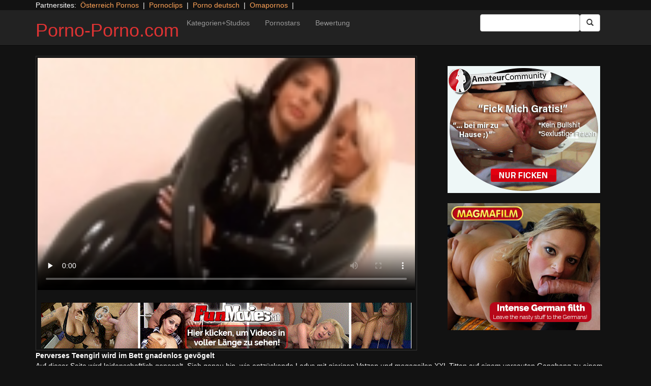

--- FILE ---
content_type: text/html; charset=UTF-8
request_url: https://porno-porno.com/austroporno/amateurs-fondling.html/
body_size: 10795
content:
<!DOCTYPE html>
<html dir="ltr" lang="de">
<head>
<meta charset="UTF-8"/>
<meta name="viewport" content="width=device-width"/>
<meta name="language" content="de-de">
<link rel="alternate" hreflang="en-us" href="https://us.hc6.org/"/>
<link rel="alternate" hreflang="en-gb" href="https://us.hc6.org/"/>
<link rel="alternate" hreflang="x-default" href="https://porno-porno.com"/>  
<link rel="dns-prefetch" href="https://porno-porno.com">
<link rel="dns-prefetch" href="https://storage.googleapis.com">
<link rel="dns-prefetch" href="https://cdncache1.hc6.org">
<link rel="dns-prefetch" href="https://netdna.bootstrapcdn.com">
<link rel="dns-prefetch" href="https://www.googletagmanager.com">
<link rel="profile" href="https://gmpg.org/xfn/11"/>
<link rel="pingback" href="https://porno-porno.com/xmlrpc.php"/>
<link rel="icon" href="//cdncache1.hc6.org/PicServer/speedup/dating/datingarea_blue/img/favicon.png" type="image/png"/>
<style>img:is([sizes="auto" i], [sizes^="auto," i]){contain-intrinsic-size:3000px 1500px}</style>
<title>Perverses Teengirl wird im Bett gnadenlos gevögelt</title>
<meta name="description" content="Auf dieser Seite wird leidenschaftlich genagelt. Sieh genau hin, wie entzückende Ladys mit gierigen Votzen und megageilen XXL Titten auf einem versauten Gangbang zu einem Orgasmus gefickt werden. Existiert eigentlich was besseres wie versaute Porno Movies? Damit Du das richtig begreifst, reicht meistens eine erste Visite bei der krassesten Erotiktube des WWW. Total hemmungslose Rubensdamen"/>
<meta name="robots" content="max-snippet:-1, max-image-preview:large, max-video-preview:-1"/>
<meta name="author" content="PornAWM"/>
<link rel="canonical" href="https://porno-porno.com/austroporno/amateurs-fondling.html/"/>
<meta name="generator" content="All in One SEO Pro (AIOSEO) 4.8.1.1"/>
<script type="application/ld+json" class="aioseo-schema">{"@context":"https:\/\/schema.org","@graph":[{"@type":"Article","@id":"https:\/\/porno-porno.com\/austroporno\/amateurs-fondling.html\/#article","name":"Perverses Teengirl wird im Bett gnadenlos gev\u00f6gelt","headline":"Perverses Teengirl wird im Bett gnadenlos gev&ouml;gelt","author":{"@id":"https:\/\/porno-porno.com\/author\/pornawm\/#author"},"publisher":{"@id":"https:\/\/porno-porno.com\/#person"},"image":{"@type":"ImageObject","url":"https:\/\/porno-porno.com\/wp-content\/uploads\/2016\/12\/1764.jpg","width":720,"height":381},"datePublished":"2016-12-07T17:06:33+01:00","dateModified":"2024-10-07T14:36:16+02:00","inLanguage":"de-DE","mainEntityOfPage":{"@id":"https:\/\/porno-porno.com\/austroporno\/amateurs-fondling.html\/#webpage"},"isPartOf":{"@id":"https:\/\/porno-porno.com\/austroporno\/amateurs-fondling.html\/#webpage"},"articleSection":"AustroPorno, Amateur, blonde, fetish, German, lesbian, Sarah Dark, Tanja"},{"@type":"BreadcrumbList","@id":"https:\/\/porno-porno.com\/austroporno\/amateurs-fondling.html\/#breadcrumblist","itemListElement":[{"@type":"ListItem","@id":"https:\/\/porno-porno.com\/#listItem","position":1,"name":"Zu Hause","item":"https:\/\/porno-porno.com\/","nextItem":{"@type":"ListItem","@id":"https:\/\/porno-porno.com\/category\/austroporno\/#listItem","name":"AustroPorno"}},{"@type":"ListItem","@id":"https:\/\/porno-porno.com\/category\/austroporno\/#listItem","position":2,"name":"AustroPorno","previousItem":{"@type":"ListItem","@id":"https:\/\/porno-porno.com\/#listItem","name":"Zu Hause"}}]},{"@type":"Person","@id":"https:\/\/porno-porno.com\/#person","name":"PornAWM","image":{"@type":"ImageObject","@id":"https:\/\/porno-porno.com\/austroporno\/amateurs-fondling.html\/#personImage","url":"https:\/\/secure.gravatar.com\/avatar\/a530684cc3f527c67b4bc3449bca51a108c1e385f6fc4e362ca6c21e78b6e8fb?s=96&d=mm&r=g","width":96,"height":96,"caption":"PornAWM"}},{"@type":"Person","@id":"https:\/\/porno-porno.com\/author\/pornawm\/#author","url":"https:\/\/porno-porno.com\/author\/pornawm\/","name":"PornAWM","image":{"@type":"ImageObject","@id":"https:\/\/porno-porno.com\/austroporno\/amateurs-fondling.html\/#authorImage","url":"https:\/\/secure.gravatar.com\/avatar\/a530684cc3f527c67b4bc3449bca51a108c1e385f6fc4e362ca6c21e78b6e8fb?s=96&d=mm&r=g","width":96,"height":96,"caption":"PornAWM"}},{"@type":"WebPage","@id":"https:\/\/porno-porno.com\/austroporno\/amateurs-fondling.html\/#webpage","url":"https:\/\/porno-porno.com\/austroporno\/amateurs-fondling.html\/","name":"Perverses Teengirl wird im Bett gnadenlos gev\u00f6gelt","description":"Auf dieser Seite wird leidenschaftlich genagelt. Sieh genau hin, wie entz\u00fcckende Ladys mit gierigen Votzen und megageilen XXL Titten auf einem versauten Gangbang zu einem Orgasmus gefickt werden. Existiert eigentlich was besseres wie versaute Porno Movies? Damit Du das richtig begreifst, reicht meistens eine erste Visite bei der krassesten Erotiktube des WWW. Total hemmungslose Rubensdamen","inLanguage":"de-DE","isPartOf":{"@id":"https:\/\/porno-porno.com\/#website"},"breadcrumb":{"@id":"https:\/\/porno-porno.com\/austroporno\/amateurs-fondling.html\/#breadcrumblist"},"author":{"@id":"https:\/\/porno-porno.com\/author\/pornawm\/#author"},"creator":{"@id":"https:\/\/porno-porno.com\/author\/pornawm\/#author"},"image":{"@type":"ImageObject","url":"https:\/\/porno-porno.com\/wp-content\/uploads\/2016\/12\/1764.jpg","@id":"https:\/\/porno-porno.com\/austroporno\/amateurs-fondling.html\/#mainImage","width":720,"height":381},"primaryImageOfPage":{"@id":"https:\/\/porno-porno.com\/austroporno\/amateurs-fondling.html\/#mainImage"},"datePublished":"2016-12-07T17:06:33+01:00","dateModified":"2024-10-07T14:36:16+02:00"},{"@type":"WebSite","@id":"https:\/\/porno-porno.com\/#website","url":"https:\/\/porno-porno.com\/","name":"Porno-Porno.com","inLanguage":"de-DE","publisher":{"@id":"https:\/\/porno-porno.com\/#person"}}]}</script>
<link rel='dns-prefetch' href='//netdna.bootstrapcdn.com'/>
<link rel="stylesheet" type="text/css" href="//porno-porno.com/wp-content/cache/wpfc-minified/1o6qmd9u/e7cfw.css" media="all"/>
<style id='classic-theme-styles-inline-css'>.wp-block-button__link{color:#fff;background-color:#32373c;border-radius:9999px;box-shadow:none;text-decoration:none;padding:calc(.667em + 2px) calc(1.333em + 2px);font-size:1.125em}.wp-block-file__button{background:#32373c;color:#fff;text-decoration:none}</style>
<style id='global-styles-inline-css'>:root{--wp--preset--aspect-ratio--square:1;--wp--preset--aspect-ratio--4-3:4/3;--wp--preset--aspect-ratio--3-4:3/4;--wp--preset--aspect-ratio--3-2:3/2;--wp--preset--aspect-ratio--2-3:2/3;--wp--preset--aspect-ratio--16-9:16/9;--wp--preset--aspect-ratio--9-16:9/16;--wp--preset--color--black:#000;--wp--preset--color--cyan-bluish-gray:#abb8c3;--wp--preset--color--white:#fff;--wp--preset--color--pale-pink:#f78da7;--wp--preset--color--vivid-red:#cf2e2e;--wp--preset--color--luminous-vivid-orange:#ff6900;--wp--preset--color--luminous-vivid-amber:#fcb900;--wp--preset--color--light-green-cyan:#7bdcb5;--wp--preset--color--vivid-green-cyan:#00d084;--wp--preset--color--pale-cyan-blue:#8ed1fc;--wp--preset--color--vivid-cyan-blue:#0693e3;--wp--preset--color--vivid-purple:#9b51e0;--wp--preset--gradient--vivid-cyan-blue-to-vivid-purple:linear-gradient(135deg,rgba(6,147,227,1) 0%,#9b51e0 100%);--wp--preset--gradient--light-green-cyan-to-vivid-green-cyan:linear-gradient(135deg,#7adcb4 0%,#00d082 100%);--wp--preset--gradient--luminous-vivid-amber-to-luminous-vivid-orange:linear-gradient(135deg,rgba(252,185,0,1) 0%,rgba(255,105,0,1) 100%);--wp--preset--gradient--luminous-vivid-orange-to-vivid-red:linear-gradient(135deg,rgba(255,105,0,1) 0%,#cf2e2e 100%);--wp--preset--gradient--very-light-gray-to-cyan-bluish-gray:linear-gradient(135deg,#eee 0%,#a9b8c3 100%);--wp--preset--gradient--cool-to-warm-spectrum:linear-gradient(135deg,#4aeadc 0%,#9778d1 20%,#cf2aba 40%,#ee2c82 60%,#fb6962 80%,#fef84c 100%);--wp--preset--gradient--blush-light-purple:linear-gradient(135deg,#ffceec 0%,#9896f0 100%);--wp--preset--gradient--blush-bordeaux:linear-gradient(135deg,#fecda5 0%,#fe2d2d 50%,#6b003e 100%);--wp--preset--gradient--luminous-dusk:linear-gradient(135deg,#ffcb70 0%,#c751c0 50%,#4158d0 100%);--wp--preset--gradient--pale-ocean:linear-gradient(135deg,#fff5cb 0%,#b6e3d4 50%,#33a7b5 100%);--wp--preset--gradient--electric-grass:linear-gradient(135deg,#caf880 0%,#71ce7e 100%);--wp--preset--gradient--midnight:linear-gradient(135deg,#020381 0%,#2874fc 100%);--wp--preset--font-size--small:13px;--wp--preset--font-size--medium:20px;--wp--preset--font-size--large:36px;--wp--preset--font-size--x-large:42px;--wp--preset--spacing--20:.44rem;--wp--preset--spacing--30:.67rem;--wp--preset--spacing--40:1rem;--wp--preset--spacing--50:1.5rem;--wp--preset--spacing--60:2.25rem;--wp--preset--spacing--70:3.38rem;--wp--preset--spacing--80:5.06rem;--wp--preset--shadow--natural:6px 6px 9px rgba(0,0,0,.2);--wp--preset--shadow--deep:12px 12px 50px rgba(0,0,0,.4);--wp--preset--shadow--sharp:6px 6px 0 rgba(0,0,0,.2);--wp--preset--shadow--outlined:6px 6px 0 -3px rgba(255,255,255,1) , 6px 6px rgba(0,0,0,1);--wp--preset--shadow--crisp:6px 6px 0 rgba(0,0,0,1)}:where(.is-layout-flex){gap:.5em}:where(.is-layout-grid){gap:.5em}body .is-layout-flex{display:flex}.is-layout-flex{flex-wrap:wrap;align-items:center}.is-layout-flex > :is(*, div){margin:0}body .is-layout-grid{display:grid}.is-layout-grid > :is(*, div){margin:0}:where(.wp-block-columns.is-layout-flex){gap:2em}:where(.wp-block-columns.is-layout-grid){gap:2em}:where(.wp-block-post-template.is-layout-flex){gap:1.25em}:where(.wp-block-post-template.is-layout-grid){gap:1.25em}.has-black-color{color:var(--wp--preset--color--black)!important}.has-cyan-bluish-gray-color{color:var(--wp--preset--color--cyan-bluish-gray)!important}.has-white-color{color:var(--wp--preset--color--white)!important}.has-pale-pink-color{color:var(--wp--preset--color--pale-pink)!important}.has-vivid-red-color{color:var(--wp--preset--color--vivid-red)!important}.has-luminous-vivid-orange-color{color:var(--wp--preset--color--luminous-vivid-orange)!important}.has-luminous-vivid-amber-color{color:var(--wp--preset--color--luminous-vivid-amber)!important}.has-light-green-cyan-color{color:var(--wp--preset--color--light-green-cyan)!important}.has-vivid-green-cyan-color{color:var(--wp--preset--color--vivid-green-cyan)!important}.has-pale-cyan-blue-color{color:var(--wp--preset--color--pale-cyan-blue)!important}.has-vivid-cyan-blue-color{color:var(--wp--preset--color--vivid-cyan-blue)!important}.has-vivid-purple-color{color:var(--wp--preset--color--vivid-purple)!important}.has-black-background-color{background-color:var(--wp--preset--color--black)!important}.has-cyan-bluish-gray-background-color{background-color:var(--wp--preset--color--cyan-bluish-gray)!important}.has-white-background-color{background-color:var(--wp--preset--color--white)!important}.has-pale-pink-background-color{background-color:var(--wp--preset--color--pale-pink)!important}.has-vivid-red-background-color{background-color:var(--wp--preset--color--vivid-red)!important}.has-luminous-vivid-orange-background-color{background-color:var(--wp--preset--color--luminous-vivid-orange)!important}.has-luminous-vivid-amber-background-color{background-color:var(--wp--preset--color--luminous-vivid-amber)!important}.has-light-green-cyan-background-color{background-color:var(--wp--preset--color--light-green-cyan)!important}.has-vivid-green-cyan-background-color{background-color:var(--wp--preset--color--vivid-green-cyan)!important}.has-pale-cyan-blue-background-color{background-color:var(--wp--preset--color--pale-cyan-blue)!important}.has-vivid-cyan-blue-background-color{background-color:var(--wp--preset--color--vivid-cyan-blue)!important}.has-vivid-purple-background-color{background-color:var(--wp--preset--color--vivid-purple)!important}.has-black-border-color{border-color:var(--wp--preset--color--black)!important}.has-cyan-bluish-gray-border-color{border-color:var(--wp--preset--color--cyan-bluish-gray)!important}.has-white-border-color{border-color:var(--wp--preset--color--white)!important}.has-pale-pink-border-color{border-color:var(--wp--preset--color--pale-pink)!important}.has-vivid-red-border-color{border-color:var(--wp--preset--color--vivid-red)!important}.has-luminous-vivid-orange-border-color{border-color:var(--wp--preset--color--luminous-vivid-orange)!important}.has-luminous-vivid-amber-border-color{border-color:var(--wp--preset--color--luminous-vivid-amber)!important}.has-light-green-cyan-border-color{border-color:var(--wp--preset--color--light-green-cyan)!important}.has-vivid-green-cyan-border-color{border-color:var(--wp--preset--color--vivid-green-cyan)!important}.has-pale-cyan-blue-border-color{border-color:var(--wp--preset--color--pale-cyan-blue)!important}.has-vivid-cyan-blue-border-color{border-color:var(--wp--preset--color--vivid-cyan-blue)!important}.has-vivid-purple-border-color{border-color:var(--wp--preset--color--vivid-purple)!important}.has-vivid-cyan-blue-to-vivid-purple-gradient-background{background:var(--wp--preset--gradient--vivid-cyan-blue-to-vivid-purple)!important}.has-light-green-cyan-to-vivid-green-cyan-gradient-background{background:var(--wp--preset--gradient--light-green-cyan-to-vivid-green-cyan)!important}.has-luminous-vivid-amber-to-luminous-vivid-orange-gradient-background{background:var(--wp--preset--gradient--luminous-vivid-amber-to-luminous-vivid-orange)!important}.has-luminous-vivid-orange-to-vivid-red-gradient-background{background:var(--wp--preset--gradient--luminous-vivid-orange-to-vivid-red)!important}.has-very-light-gray-to-cyan-bluish-gray-gradient-background{background:var(--wp--preset--gradient--very-light-gray-to-cyan-bluish-gray)!important}.has-cool-to-warm-spectrum-gradient-background{background:var(--wp--preset--gradient--cool-to-warm-spectrum)!important}.has-blush-light-purple-gradient-background{background:var(--wp--preset--gradient--blush-light-purple)!important}.has-blush-bordeaux-gradient-background{background:var(--wp--preset--gradient--blush-bordeaux)!important}.has-luminous-dusk-gradient-background{background:var(--wp--preset--gradient--luminous-dusk)!important}.has-pale-ocean-gradient-background{background:var(--wp--preset--gradient--pale-ocean)!important}.has-electric-grass-gradient-background{background:var(--wp--preset--gradient--electric-grass)!important}.has-midnight-gradient-background{background:var(--wp--preset--gradient--midnight)!important}.has-small-font-size{font-size:var(--wp--preset--font-size--small)!important}.has-medium-font-size{font-size:var(--wp--preset--font-size--medium)!important}.has-large-font-size{font-size:var(--wp--preset--font-size--large)!important}.has-x-large-font-size{font-size:var(--wp--preset--font-size--x-large)!important}:where(.wp-block-post-template.is-layout-flex){gap:1.25em}:where(.wp-block-post-template.is-layout-grid){gap:1.25em}:where(.wp-block-columns.is-layout-flex){gap:2em}:where(.wp-block-columns.is-layout-grid){gap:2em}:root :where(.wp-block-pullquote){font-size:1.5em;line-height:1.6}</style>
<link rel='stylesheet' id='twitter-bootstrap-css' href='https://netdna.bootstrapcdn.com/bootstrap/3.0.2/css/bootstrap.min.css?ver=3.0.2' type='text/css' media='all'/>
<style>body{background-color:#121212;color:#fff}a:link{color:#ffa357}a:visited{color:#ccc}.widget-area h2,.tag-cloud h2{font-size:18px;line-height:18px}.widget-area li{list-style:none}.tag-cloud a{white-space:nowrap;background-color:#666;color:#fff;padding:4px;border-radius:8px;margin-right:4px;line-height:180%}.cat-item{font-weight:bold;margin-bottom:2px;padding:4px;border-bottom:1px solid #ccc}.cat-item a{color:#666;margin:0;display:block;width:100%;height:100%}.duration{background-color:#000;color:#fff;font-size:14px;font-weight:bold;bottom:-18px;right:20px;position:relative;float:right;padding:2px;line-height:100%;clear:both}.video-preview-title a{font-size:14px;font-weight:bold;clear:both}.video-meta-data{font-size:14px}a.sponsor_link{font-size:16px;font-weight:bold}.video-data{width:auto;border:1px solid #333;padding:3px;overflow:hidden}.video-data-left{width:50%;float:left;background-color:transparent;text-align:left}.video-data-right{width:50%;float:right;text-align:right}.nav-tabs>li.active>a{background-color:#eee;border:none}.nav-tabs a{background-color:#ccc;border-bottom:1px solid #f1f1f1;color:#000}.edit-link{display:block}time{display:block}#comments{clear:both}#respond{clear:both}.flex-video{position:relative;padding-top:10px;padding-bottom:700px;height:0;overflow:hidden}.flex-video iframe,.flex-video object,.flex-video embed{position:absolute;top:0;left:0;width:100%;height:100%}@media only screen and (max-device-width:800px),only screen and (device-width:1024px) and (device-height:600px),only screen and (width:1280px) and (orientation:landscape),only screen and (device-width:800px),only screen and (max-width:767px){.flex-video{padding-top:0}}</style>
<link rel="stylesheet" type="text/css" href="//porno-porno.com/wp-content/cache/wpfc-minified/kyl0e498/e7cfw.css" media="screen"/>
<link rel="https://api.w.org/" href="https://porno-porno.com/wp-json/"/><link rel="alternate" title="JSON" type="application/json" href="https://porno-porno.com/wp-json/wp/v2/posts/1764"/><link rel="EditURI" type="application/rsd+xml" title="RSD" href="https://porno-porno.com/xmlrpc.php?rsd"/>
<meta name="generator" content="WordPress 6.8"/>
<link rel='shortlink' href='https://porno-porno.com/?p=1764'/>
<link rel="alternate" title="oEmbed (JSON)" type="application/json+oembed" href="https://porno-porno.com/wp-json/oembed/1.0/embed?url=https%3A%2F%2Fporno-porno.com%2Faustroporno%2Famateurs-fondling.html%2F"/>
<link rel="alternate" title="oEmbed (XML)" type="text/xml+oembed" href="https://porno-porno.com/wp-json/oembed/1.0/embed?url=https%3A%2F%2Fporno-porno.com%2Faustroporno%2Famateurs-fondling.html%2F&#038;format=xml"/>
<style>.site-title a,.site-description{color:#d33!important}</style>
<meta name="google-site-verification" content="T60l-2yZwwEx_B7I_IDkAB34TggcF6ZeawsRowF2AW0"/>
<script type="application/ld+json">{
"@context": "http://schema.org/",
"@type": "VideoObject",
"name": "Perverses Teengirl wird im Bett gnadenlos gev&ouml;gelt",
"description": "Falls Du auf spitzenmaessige Porno Movies stehst, musst Du unbedingt auf die ultimative Pornotube Deutschlands,  und Ouml;sterreichs und der Schweiz klicken. Hier erwarten Dich bekanntermassen jede Menge megageile Milfs, die staendig an potente Kerle denken.",
"url": "https://porno-porno.com/austroporno/amateurs-fondling.html/",
"thumbnailUrl": "https://cdncache1.hc6.org/PicServer/nlclp/pornoporno/tubeace-thumbs/64/1764_1.jpg",
"contentUrl": "https://cdncache1.hc6.org/cache3/2dirxxyyzz/manicaold/galleriesDfunmoviesDatSThe_innocent_blondeSThe_innocent_blonde_Sarah_Dark_Tanja_Vid002SvideosSvideo.mp4",
"duration": "PT6M46S",
"encodingFormat": "video/mp4",
"uploadDate": "2023-05-27T11:22:27+01:00"
}</script>
</head>
<body>
<div class="container"> Partnersites:&nbsp; <a href="https://porno-austria.at" target="_blank" rel="noopener">&Ouml;sterreich Pornos</a> &nbsp;|&nbsp; <a href="https://pornoclips.gratis" target="_blank" rel="noopener">Pornoclips</a> &nbsp;|&nbsp; <a href="https://pornos.cc" target="_blank" rel="noopener">Porno deutsch</a> &nbsp;|&nbsp; <a href="https://omapornos.com" target="_blank" rel="noopener">Omapornos</a> &nbsp;|&nbsp; <br></div><div class="navbar navbar-inverse navbar-static-top" role="navigation">
<div class="container">
<div class="navbar-header"> <button type="button" class="navbar-toggle" data-toggle="collapse" data-target=".navbar-collapse"> <span class="sr-only">Toggle navigation</span> <span class="icon-bar"></span> <span class="icon-bar"></span> <span class="icon-bar"></span> </button> <header> <h1 class="site-title"><a href="https://porno-porno.com/" title="Porno-Porno.com" rel="home">Porno-Porno.com</a></h1> </header></div><div class="collapse navbar-collapse">
<div class="menu-menu-1-container"><ul id="nav" class="nav navbar-nav"><li id="menu-item-17" class="menu-item menu-item-type-post_type menu-item-object-page menu-item-17"><a href="https://porno-porno.com/categories/">Kategorien+Studios</a></li> <li id="menu-item-20" class="menu-item menu-item-type-post_type menu-item-object-page menu-item-20"><a href="https://porno-porno.com/porn-star-list/">Pornostars</a></li> <li id="menu-item-16" class="menu-item menu-item-type-post_type menu-item-object-page menu-item-16"><a href="https://porno-porno.com/highest-rated/">Bewertung</a></li> </ul></div><form class="navbar-form navbar-right" action="https://porno-porno.com">
<div class="form-group"> <input type="text" class="form-control" alt="search" id="search input" aria-label="Search Input Field" name="search input"></div><button type="submit" class="btn btn-default btn-md" alt="Submit Button" id="Submit Button" aria-label="Submit Button">
<span class="glyphicon glyphicon-search"></span>
</button>
</form></div></div></div><div class="container">
<div class="row">
<div id="layleft" class="col-xs-12 col-sm-12 col-md-12 col-lg-8">
<div id='content' class="tab-content">   
<div class="video-data row-fluid tab-pane active" id="info">      
<div class="col-*-12"> <center> <a href="//msecure106.com/track/NTIzNi4xLjI0LjY2LjEuMC4wLjAuMA" target="_blank" id="link1" alt="Video on Demand" aria-label="Video on Demand" rel="nofollow"></a> <video id=video width="100%" height="100%" preload="none" poster="https://storage.googleapis.com/cdnawmglobal/1dirxxyyzz/PicServer/nlclp/pornoporno/tubeace-thumbs/64/1764_1.jpg" controls> <source src="https://cdncache1.hc6.org/cache3/2dirxxyyzz/manicaold/galleriesDfunmoviesDatSThe_innocent_blondeSThe_innocent_blonde_Sarah_Dark_Tanja_Vid002SvideosSvideo.mp4" type="video/mp4"> Your browser does not support the video tag. </video> </center></div><div class="col-*-12"> <br> <a href="//msecure106.com/track/NTIzNi4xLjI0LjY2LjEuMC4wLjAuMA" rel="nofollow" alt="Advertisment" target="_blank" id="link2"> <img id="banner1" class="img-responsive center-block" src="https://storage.googleapis.com/cdnawmglobal/1dirxxyyzz/PicServer/ban/clispon/manicafun320-1.gif" alt="Advertisment" aria-label="Video on Demand Advertisment" width=320 height=90 border=0> </a></div></div></div></div><div id="layright" class="col-lg-4">
<div class="col-*-12"> <center> <br> <a href="https://trk.prodproof.com/52417afb-f4ca-410c-853c-a6095272bbc7?o=2349&source=wptube&clicktag=ACReOb" id="adlinkban1" title="Advertisment1" rel="nofollow" target="_blank"> <img id="linkbanner1" class="img-responsive center-block" src="https://storage.googleapis.com/cdnawmglobal/1dirxxyyzz/PicServer/ban/spon/amateur300-4.gif" width=300 height=250 border=0 title="Advertisment1"> </a> </center></div><div class="col-*-12"> <br> <center> <a href="https://msecure117.com/track/NTIzNi4xLjEyNy4yODAuMTkuMC4wLjAuMA" id="adlinkban2" title="Advertisment2" rel="nofollow" target="_blank"> <img id="linkbanner2" class="img-responsive center-block" src="https://storage.googleapis.com/cdnawmglobal/1dirxxyyzz/PicServer/ban/spon/magma300x250.gif" width=300 height=250 border=0 title="Advertisment2"> </a> </center></div></div></div><b>Perverses Teengirl wird im Bett gnadenlos gev&ouml;gelt</b>
<br>
Auf dieser Seite wird leidenschaftlich genagelt. Sieh genau hin, wie entz&uuml;ckende Ladys mit gierigen Votzen und megageilen XXL Titten auf einem versauten Gangbang zu einem Orgasmus gefickt werden.
Existiert eigentlich was besseres wie versaute Porno Movies? Damit Du das richtig begreifst, reicht meistens eine erste Visite bei der krassesten <details>
<summary>mehr Pornofilme Infos</summary>     
Erotiktube des WWW. Total hemmungslose Rubensdamen werden da hart gev&ouml;gelt.
Normalerweise m&uuml;sste man sich mal wieder einen genialen Fickfilm reinziehen. Dutzende hei&szlig;e Pornostars gibt es aus diesem Grund auf der heissesten Sextube Deutschlands, &Ouml;sterreichs und der Schweiz.
Unanst&auml;ndiges Erotik Video mit tabuloser Granny&nbsp;Ob man auf rasierte Schlitze, runde Popos oder fette Br&uuml;ste steht, spielt grunds&auml;tzlich kaum eine Geige. Daf&uuml;r findest Du auf der kostenlosen Hardcore Tube im Netz unz&auml;hlige versaute Pornos mit schwanzgeilen Ludern, die beim Sex richtig Vollgas geben.Unanst&auml;ndiges XXX Video mit hemmungsloser Nutte&nbsp;Ob du auf enge Schlitze, geile Arschfotzen und enorme Doppel-D-Titten B&ouml;cke hast, ist im Grunde Wurscht. Hierf&uuml;r gibt es auf der idealen Erotiktube &uuml;berhaupt etliche unzensierte Pornos mit hemmungslosen Cougars, die sich nur zu gerne v&ouml;geln lassen. 
</details>
<br> noch mehr internationale <a href="https://pornstar.gold" alt="Pornostars" target="_blank" rel="follow"><u>Pornostars</u></a> findest Du auf <a href="https://pornstar.gold" alt="Pornostars" target="_blank" rel="follow"><u>Pornstar.gold</u></a>                  <br>
<div class="tag-cloud"> <br><b>Performers:</b><a href="https://porno-porno.com/performer/sarah-dark/" rel="tag">Sarah Dark</a>, <a href="https://porno-porno.com/performer/tanja/" rel="tag">Tanja</a></div><div id="clipcloud" class="tag-cloud"> <br> <b>Clip Tags:</b> <a href="https://porno-porno.com/tag/amateur/" rel="tag">Amateur</a>, <a href="https://porno-porno.com/tag/blonde/" rel="tag">blonde</a>, <a href="https://porno-porno.com/tag/fetish/" rel="tag">fetish</a>, <a href="https://porno-porno.com/tag/german/" rel="tag">German</a>, <a href="https://porno-porno.com/tag/lesbian/" rel="tag">lesbian</a><br/> Category/Studio: <a href="https://porno-porno.com/category/austroporno/" rel="category tag">AustroPorno</a><br/></div><b>Tags</b><br> <a href="https://porno-porno.com/tag/amateur/" class="tag-cloud-link tag-link-285 tag-link-position-1" style="font-size: 16.865671641791pt;" aria-label="Amateur (2.531 Einträge)">Amateur</a> <a href="https://porno-porno.com/tag/anal/" class="tag-cloud-link tag-link-225 tag-link-position-2" style="font-size: 14.537313432836pt;" aria-label="anal (1.011 Einträge)">anal</a> <a href="https://porno-porno.com/tag/big-ass/" class="tag-cloud-link tag-link-579 tag-link-position-3" style="font-size: 14.835820895522pt;" aria-label="Big Ass (1.152 Einträge)">Big Ass</a> <a href="https://porno-porno.com/tag/big-dick/" class="tag-cloud-link tag-link-230 tag-link-position-4" style="font-size: 14pt;" aria-label="Big Dick (827 Einträge)">Big Dick</a> <a href="https://porno-porno.com/tag/big-tits/" class="tag-cloud-link tag-link-194 tag-link-position-5" style="font-size: 15.611940298507pt;" aria-label="Big Tits (1.533 Einträge)">Big Tits</a> <a href="https://porno-porno.com/tag/bigtits/" class="tag-cloud-link tag-link-1088 tag-link-position-6" style="font-size: 14.238805970149pt;" aria-label="Bigtits (907 Einträge)">Bigtits</a> <a href="https://porno-porno.com/tag/blonde/" class="tag-cloud-link tag-link-210 tag-link-position-7" style="font-size: 16.567164179104pt;" aria-label="blonde (2.254 Einträge)">blonde</a> <a href="https://porno-porno.com/tag/blowjob/" class="tag-cloud-link tag-link-183 tag-link-position-8" style="font-size: 18pt;" aria-label="blowjob (3.914 Einträge)">blowjob</a> <a href="https://porno-porno.com/tag/brunette/" class="tag-cloud-link tag-link-184 tag-link-position-9" style="font-size: 17.522388059701pt;" aria-label="brunette (3.201 Einträge)">brunette</a> <a href="https://porno-porno.com/tag/cumshot/" class="tag-cloud-link tag-link-240 tag-link-position-10" style="font-size: 14.716417910448pt;" aria-label="cumshot (1.085 Einträge)">cumshot</a> <a href="https://porno-porno.com/tag/european/" class="tag-cloud-link tag-link-456 tag-link-position-11" style="font-size: 14.537313432836pt;" aria-label="European (1.015 Einträge)">European</a> <a href="https://porno-porno.com/tag/facial/" class="tag-cloud-link tag-link-246 tag-link-position-12" style="font-size: 16.149253731343pt;" aria-label="facial (1.924 Einträge)">facial</a> <a href="https://porno-porno.com/tag/fetish/" class="tag-cloud-link tag-link-197 tag-link-position-13" style="font-size: 14.119402985075pt;" aria-label="fetish (880 Einträge)">fetish</a> <a href="https://porno-porno.com/tag/first-time/" class="tag-cloud-link tag-link-2939 tag-link-position-14" style="font-size: 14.119402985075pt;" aria-label="first time (871 Einträge)">first time</a> <a href="https://porno-porno.com/tag/hardcore/" class="tag-cloud-link tag-link-243 tag-link-position-15" style="font-size: 18pt;" aria-label="Hardcore (3.922 Einträge)">Hardcore</a> <a href="https://porno-porno.com/tag/masturbation/" class="tag-cloud-link tag-link-330 tag-link-position-16" style="font-size: 15.074626865672pt;" aria-label="Masturbation (1.263 Einträge)">Masturbation</a> <a href="https://porno-porno.com/tag/milf/" class="tag-cloud-link tag-link-356 tag-link-position-17" style="font-size: 14.059701492537pt;" aria-label="milf (852 Einträge)">milf</a> <a href="https://porno-porno.com/tag/natural-boobs/" class="tag-cloud-link tag-link-2646 tag-link-position-18" style="font-size: 16.089552238806pt;" aria-label="Natural boobs (1.844 Einträge)">Natural boobs</a> <a href="https://porno-porno.com/tag/natural-tits/" class="tag-cloud-link tag-link-196 tag-link-position-19" style="font-size: 14.65671641791pt;" aria-label="natural tits (1.079 Einträge)">natural tits</a> <a href="https://porno-porno.com/tag/piercing/" class="tag-cloud-link tag-link-411 tag-link-position-20" style="font-size: 14.358208955224pt;" aria-label="piercing (962 Einträge)">piercing</a> <a href="https://porno-porno.com/tag/pornstar/" class="tag-cloud-link tag-link-294 tag-link-position-21" style="font-size: 14.298507462687pt;" aria-label="Pornstar (928 Einträge)">Pornstar</a> <a href="https://porno-porno.com/tag/pussy-licking/" class="tag-cloud-link tag-link-328 tag-link-position-22" style="font-size: 14.179104477612pt;" aria-label="Pussy-Licking (890 Einträge)">Pussy-Licking</a> <a href="https://porno-porno.com/tag/shaved/" class="tag-cloud-link tag-link-2093 tag-link-position-23" style="font-size: 15.850746268657pt;" aria-label="Shaved (1.701 Einträge)">Shaved</a> <a href="https://porno-porno.com/tag/shaved-pussy/" class="tag-cloud-link tag-link-418 tag-link-position-24" style="font-size: 15.55223880597pt;" aria-label="shaved pussy (1.501 Einträge)">shaved pussy</a> <a href="https://porno-porno.com/tag/smalltitts/" class="tag-cloud-link tag-link-2704 tag-link-position-25" style="font-size: 14.179104477612pt;" aria-label="smalltitts (889 Einträge)">smalltitts</a> <a href="https://porno-porno.com/tag/stripping/" class="tag-cloud-link tag-link-2940 tag-link-position-26" style="font-size: 14.119402985075pt;" aria-label="stripping (865 Einträge)">stripping</a> <a href="https://porno-porno.com/tag/tattoo/" class="tag-cloud-link tag-link-306 tag-link-position-27" style="font-size: 15.134328358209pt;" aria-label="Tattoo (1.302 Einträge)">Tattoo</a> <a href="https://porno-porno.com/tag/teen/" class="tag-cloud-link tag-link-254 tag-link-position-28" style="font-size: 15.373134328358pt;" aria-label="teen (1.425 Einträge)">teen</a> <a href="https://porno-porno.com/tag/threesome/" class="tag-cloud-link tag-link-207 tag-link-position-29" style="font-size: 15.791044776119pt;" aria-label="Threesome (1.642 Einträge)">Threesome</a> <a href="https://porno-porno.com/tag/toys/" class="tag-cloud-link tag-link-278 tag-link-position-30" style="font-size: 14.358208955224pt;" aria-label="toys (949 Einträge)">toys</a> 
179                                     <p></p>
<b>Related Videos</b><br><div class="row">
<div class="col-xs-12 col-sm-12 col-md-12 col-lg-2"> 
<div class="tab-content">
<div class="video-data row-fluid tab-pane active">
<div class="duration"> 04:11</div><div class="video-preview"> <a href="https://porno-porno.com/austroporno/pumping-pussy.html/" title="Hemmungslose Milf will Sperma schlucken"><img class="img-responsive" src="https://storage.googleapis.com/cdnawmglobal/1dirxxyyzz/PicServer/nlclp/pornoporno/tubeace-thumbs/96/1796_1.jpg" alt="Hemmungslose Milf will Sperma schlucken" width=320 height=200></a></div><div class="video-meta-data">
<div class="video-preview-title"> <a href="https://porno-porno.com/austroporno/pumping-pussy.html/" rel="bookmark" title="Hemmungslose Milf will Sperma schlucken"> Hemmungslose Milf will Sperma schlucken </a></div><div class="pull-right"></div></div></div></div></div><div class="col-xs-12 col-sm-12 col-md-12 col-lg-2"> 
<div class="tab-content">
<div class="video-data row-fluid tab-pane active">
<div class="duration"> 11:50</div><div class="video-preview"> <a href="https://porno-porno.com/austroporno/amateur-fucked-by-the-devil.html/" title="Einmaliges Hardcorevideo mit frivoler Nutte"><img class="img-responsive" src="https://storage.googleapis.com/cdnawmglobal/1dirxxyyzz/PicServer/nlclp/pornoporno/tubeace-thumbs/34/2134_1.jpg" alt="Einmaliges Hardcorevideo mit frivoler Nutte" width=320 height=200></a></div><div class="video-meta-data">
<div class="video-preview-title"> <a href="https://porno-porno.com/austroporno/amateur-fucked-by-the-devil.html/" rel="bookmark" title="Einmaliges Hardcorevideo mit frivoler Nutte"> Einmaliges Hardcorevideo mit frivoler Nutte </a></div><div class="pull-right"></div></div></div></div></div><div class="col-xs-12 col-sm-12 col-md-12 col-lg-2"> 
<div class="tab-content">
<div class="video-data row-fluid tab-pane active">
<div class="duration"> 03:12</div><div class="video-preview"> <a href="https://porno-porno.com/austroporno/threesome-sex.html/" title="Versautes Callgirl wird Outdoor knallhart durchgebumst"><img class="img-responsive" src="https://storage.googleapis.com/cdnawmglobal/1dirxxyyzz/PicServer/nlclp/pornoporno/tubeace-thumbs/74/1474_1.jpg" alt="Versautes Callgirl wird Outdoor knallhart durchgebumst" width=320 height=200></a></div><div class="video-meta-data">
<div class="video-preview-title"> <a href="https://porno-porno.com/austroporno/threesome-sex.html/" rel="bookmark" title="Versautes Callgirl wird Outdoor knallhart durchgebumst"> Versautes Callgirl wird Outdoor knallhart durchgebumst </a></div><div class="pull-right"></div></div></div></div></div><div class="col-xs-12 col-sm-12 col-md-12 col-lg-2"> 
<div class="tab-content">
<div class="video-data row-fluid tab-pane active">
<div class="duration"> 05:23</div><div class="video-preview"> <a href="https://porno-porno.com/austroporno/kinky-hotie-2.html/" title="Willige Huren bei Pornos schauen"><img class="img-responsive" src="https://storage.googleapis.com/cdnawmglobal/1dirxxyyzz/PicServer/nlclp/pornoporno/tubeace-thumbs/92/1892_1.jpg" alt="Willige Huren bei Pornos schauen" width=320 height=200></a></div><div class="video-meta-data">
<div class="video-preview-title"> <a href="https://porno-porno.com/austroporno/kinky-hotie-2.html/" rel="bookmark" title="Willige Huren bei Pornos schauen"> Willige Huren bei Pornos schauen </a></div><div class="pull-right"></div></div></div></div></div><div class="col-xs-12 col-sm-12 col-md-12 col-lg-2"> 
<div class="tab-content">
<div class="video-data row-fluid tab-pane active">
<div class="duration"> 04:40</div><div class="video-preview"> <a href="https://porno-porno.com/austroporno/jacuzzi-cunnilingus.html/" title="Unanst&auml;ndiges Erotik Video mit feuchter Fotze"><img class="img-responsive" src="https://storage.googleapis.com/cdnawmglobal/1dirxxyyzz/PicServer/nlclp/pornoporno/tubeace-thumbs/64/1464_1.jpg" alt="Unanst&auml;ndiges Erotik Video mit feuchter Fotze" width=320 height=200></a></div><div class="video-meta-data">
<div class="video-preview-title"> <a href="https://porno-porno.com/austroporno/jacuzzi-cunnilingus.html/" rel="bookmark" title="Unanst&auml;ndiges Erotik Video mit feuchter Fotze"> Unanst&auml;ndiges Erotik Video mit feuchter Fotze </a></div><div class="pull-right"></div></div></div></div></div><div class="col-xs-12 col-sm-12 col-md-12 col-lg-2"> 
<div class="tab-content">
<div class="video-data row-fluid tab-pane active">
<div class="duration"> 03:14</div><div class="video-preview"> <a href="https://porno-porno.com/austroporno/amateur-threesome-3.html/" title="Einzigartiges Hardcorevideo mit enger Hobbynutte"><img class="img-responsive" src="https://storage.googleapis.com/cdnawmglobal/1dirxxyyzz/PicServer/nlclp/pornoporno/tubeace-thumbs/50/1450_1.jpg" alt="Einzigartiges Hardcorevideo mit enger Hobbynutte" width=320 height=200></a></div><div class="video-meta-data">
<div class="video-preview-title"> <a href="https://porno-porno.com/austroporno/amateur-threesome-3.html/" rel="bookmark" title="Einzigartiges Hardcorevideo mit enger Hobbynutte"> Einzigartiges Hardcorevideo mit enger Hobbynutte </a></div><div class="pull-right"></div></div></div></div></div><a href="https://trk.prodproof.com/0b176650-0712-4c2d-84b8-e98aeab3d24f?o=2736&source=wptube&clicktag=cas" id="LstLnk1" title="Advertisment3" rel="nofollow" target="_blank">
<img id="LstBan1" class="img-responsive center-block" src="https://storage.googleapis.com/cdnawmglobal/1dirxxyyzz/PicServer/ban/spon/affaire300-5.gif" width=300 height=250 border=0 title="Advertisment3">
</a></div><div class="row">
<div class="col-xs-12 col-sm-12 col-md-12 col-lg-2"> 
<div class="tab-content">
<div class="video-data row-fluid tab-pane active">
<div class="duration"> 04:48</div><div class="video-preview"> <a href="https://porno-porno.com/austroporno/hot-babes-2.html/" title="Willige Exotinnen wollen Hardcore ficken"><img class="img-responsive" src="https://storage.googleapis.com/cdnawmglobal/1dirxxyyzz/PicServer/nlclp/pornoporno/tubeace-thumbs/06/1906_1.jpg" alt="Willige Exotinnen wollen Hardcore ficken" width=320 height=200></a></div><div class="video-meta-data">
<div class="video-preview-title"> <a href="https://porno-porno.com/austroporno/hot-babes-2.html/" rel="bookmark" title="Willige Exotinnen wollen Hardcore ficken"> Willige Exotinnen wollen Hardcore ficken </a></div><div class="pull-right"></div></div></div></div></div><div class="col-xs-12 col-sm-12 col-md-12 col-lg-2"> 
<div class="tab-content">
<div class="video-data row-fluid tab-pane active">
<div class="duration"> 04:56</div><div class="video-preview"> <a href="https://porno-porno.com/austroporno/riding-brunette.html/" title="Geile Grannies d&uuml;rfen genagelt werden"><img class="img-responsive" src="https://storage.googleapis.com/cdnawmglobal/1dirxxyyzz/PicServer/nlclp/pornoporno/tubeace-thumbs/12/1712_1.jpg" alt="Geile Grannies d&uuml;rfen genagelt werden" width=320 height=200></a></div><div class="video-meta-data">
<div class="video-preview-title"> <a href="https://porno-porno.com/austroporno/riding-brunette.html/" rel="bookmark" title="Geile Grannies d&uuml;rfen genagelt werden"> Geile Grannies d&uuml;rfen genagelt werden </a></div><div class="pull-right"></div></div></div></div></div><div class="col-xs-12 col-sm-12 col-md-12 col-lg-2"> 
<div class="tab-content">
<div class="video-data row-fluid tab-pane active">
<div class="duration"> 03:43</div><div class="video-preview"> <a href="https://porno-porno.com/austroporno/kinky-hotie.html/" title="Uners&auml;ttliche Frau beim One-Night-Stand"><img class="img-responsive" src="https://storage.googleapis.com/cdnawmglobal/1dirxxyyzz/PicServer/nlclp/pornoporno/tubeace-thumbs/88/1888_1.jpg" alt="Uners&auml;ttliche Frau beim One-Night-Stand" width=320 height=200></a></div><div class="video-meta-data">
<div class="video-preview-title"> <a href="https://porno-porno.com/austroporno/kinky-hotie.html/" rel="bookmark" title="Uners&auml;ttliche Frau beim One-Night-Stand"> Uners&auml;ttliche Frau beim One-Night-Stand </a></div><div class="pull-right"></div></div></div></div></div><div class="col-xs-12 col-sm-12 col-md-12 col-lg-2"> 
<div class="tab-content">
<div class="video-data row-fluid tab-pane active">
<div class="duration"> 03:20</div><div class="video-preview"> <a href="https://porno-porno.com/austroporno/shaving-bj.html/" title="Scharfe Muschi steht auf Fremdgehen"><img class="img-responsive" src="https://storage.googleapis.com/cdnawmglobal/1dirxxyyzz/PicServer/nlclp/pornoporno/tubeace-thumbs/44/1244_1.jpg" alt="Scharfe Muschi steht auf Fremdgehen" width=320 height=200></a></div><div class="video-meta-data">
<div class="video-preview-title"> <a href="https://porno-porno.com/austroporno/shaving-bj.html/" rel="bookmark" title="Scharfe Muschi steht auf Fremdgehen"> Scharfe Muschi steht auf Fremdgehen </a></div><div class="pull-right"></div></div></div></div></div><div class="col-xs-12 col-sm-12 col-md-12 col-lg-2"> 
<div class="tab-content">
<div class="video-data row-fluid tab-pane active">
<div class="duration"> 03:08</div><div class="video-preview"> <a href="https://porno-porno.com/austroporno/handjob-babe.html/" title="Williges Girl wird vom Stiefbruder schonungslos genagelt"><img class="img-responsive" src="https://storage.googleapis.com/cdnawmglobal/1dirxxyyzz/PicServer/nlclp/pornoporno/tubeace-thumbs/66/1466_1.jpg" alt="Williges Girl wird vom Stiefbruder schonungslos genagelt" width=320 height=200></a></div><div class="video-meta-data">
<div class="video-preview-title"> <a href="https://porno-porno.com/austroporno/handjob-babe.html/" rel="bookmark" title="Williges Girl wird vom Stiefbruder schonungslos genagelt"> Williges Girl wird vom Stiefbruder schonungslos genagelt </a></div><div class="pull-right"></div></div></div></div></div><div class="col-xs-12 col-sm-12 col-md-12 col-lg-2"> 
<div class="tab-content">
<div class="video-data row-fluid tab-pane active">
<div class="duration"> 04:57</div><div class="video-preview"> <a href="https://porno-porno.com/austroporno/boat-blowing.html/" title="Geile Milf will Dildosex"><img class="img-responsive" src="https://storage.googleapis.com/cdnawmglobal/1dirxxyyzz/PicServer/nlclp/pornoporno/tubeace-thumbs/62/1862_1.jpg" alt="Geile Milf will Dildosex" width=320 height=200></a></div><div class="video-meta-data">
<div class="video-preview-title"> <a href="https://porno-porno.com/austroporno/boat-blowing.html/" rel="bookmark" title="Geile Milf will Dildosex"> Geile Milf will Dildosex </a></div><div class="pull-right"></div></div></div></div></div></div><div class="row">
<div class="col-xs-12 col-sm-12 col-md-12 col-lg-2"> 
<div class="tab-content">
<div class="video-data row-fluid tab-pane active">
<div class="duration"> 03:20</div><div class="video-preview"> <a href="https://porno-porno.com/austroporno/cocksucking-fatty.html/" title="Beispielloses Video mit uners&auml;ttlicher Krankenschwester"><img class="img-responsive" src="https://storage.googleapis.com/cdnawmglobal/1dirxxyyzz/PicServer/nlclp/pornoporno/tubeace-thumbs/22/1522_1.jpg" alt="Beispielloses Video mit uners&auml;ttlicher Krankenschwester" width=320 height=200></a></div><div class="video-meta-data">
<div class="video-preview-title"> <a href="https://porno-porno.com/austroporno/cocksucking-fatty.html/" rel="bookmark" title="Beispielloses Video mit uners&auml;ttlicher Krankenschwester"> Beispielloses Video mit uners&auml;ttlicher Krankenschwester </a></div><div class="pull-right"></div></div></div></div></div><div class="col-xs-12 col-sm-12 col-md-12 col-lg-2"> 
<div class="tab-content">
<div class="video-data row-fluid tab-pane active">
<div class="duration"> 02:43</div><div class="video-preview"> <a href="https://porno-porno.com/austroporno/teen-threesome.html/" title="Einmaliges Erotik Video mit devoter Milf"><img class="img-responsive" src="https://storage.googleapis.com/cdnawmglobal/1dirxxyyzz/PicServer/nlclp/pornoporno/tubeace-thumbs/68/1268_1.jpg" alt="Einmaliges Erotik Video mit devoter Milf" width=320 height=200></a></div><div class="video-meta-data">
<div class="video-preview-title"> <a href="https://porno-porno.com/austroporno/teen-threesome.html/" rel="bookmark" title="Einmaliges Erotik Video mit devoter Milf"> Einmaliges Erotik Video mit devoter Milf </a></div><div class="pull-right"></div></div></div></div></div><div class="col-xs-12 col-sm-12 col-md-12 col-lg-2"> 
<div class="tab-content">
<div class="video-data row-fluid tab-pane active">
<div class="duration"> 03:11</div><div class="video-preview"> <a href="https://porno-porno.com/austroporno/cunnilingus-cutie.html/" title="Sexgeiles Girl wird von zwei Schw&auml;nzen erbarmungslos gev&ouml;gelt"><img class="img-responsive" src="https://storage.googleapis.com/cdnawmglobal/1dirxxyyzz/PicServer/nlclp/pornoporno/tubeace-thumbs/98/1598_1.jpg" alt="Sexgeiles Girl wird von zwei Schw&auml;nzen erbarmungslos gev&ouml;gelt" width=320 height=200></a></div><div class="video-meta-data">
<div class="video-preview-title"> <a href="https://porno-porno.com/austroporno/cunnilingus-cutie.html/" rel="bookmark" title="Sexgeiles Girl wird von zwei Schw&auml;nzen erbarmungslos gev&ouml;gelt"> Sexgeiles Girl wird von zwei Schw&auml;nzen erbarmungslos gev&ouml;gelt </a></div><div class="pull-right"></div></div></div></div></div><div class="col-xs-12 col-sm-12 col-md-12 col-lg-2"> 
<div class="tab-content">
<div class="video-data row-fluid tab-pane active">
<div class="duration"> 00:46</div><div class="video-preview"> <a href="https://porno-porno.com/austroporno/showing-latex.html/" title="Uners&auml;ttliche Milf steht auf Dildosex"><img class="img-responsive" src="https://storage.googleapis.com/cdnawmglobal/1dirxxyyzz/PicServer/nlclp/pornoporno/tubeace-thumbs/28/1628_1.jpg" alt="Uners&auml;ttliche Milf steht auf Dildosex" width=320 height=200></a></div><div class="video-meta-data">
<div class="video-preview-title"> <a href="https://porno-porno.com/austroporno/showing-latex.html/" rel="bookmark" title="Uners&auml;ttliche Milf steht auf Dildosex"> Uners&auml;ttliche Milf steht auf Dildosex </a></div><div class="pull-right"></div></div></div></div></div><div class="col-xs-12 col-sm-12 col-md-12 col-lg-2"> 
<div class="tab-content">
<div class="video-data row-fluid tab-pane active">
<div class="duration"> 03:42</div><div class="video-preview"> <a href="https://porno-porno.com/austroporno/fucking-machine.html/" title="Sexy Teenyschlampe will Blowjob"><img class="img-responsive" src="https://storage.googleapis.com/cdnawmglobal/1dirxxyyzz/PicServer/nlclp/pornoporno/tubeace-thumbs/06/1706_1.jpg" alt="Sexy Teenyschlampe will Blowjob" width=320 height=200></a></div><div class="video-meta-data">
<div class="video-preview-title"> <a href="https://porno-porno.com/austroporno/fucking-machine.html/" rel="bookmark" title="Sexy Teenyschlampe will Blowjob"> Sexy Teenyschlampe will Blowjob </a></div><div class="pull-right"></div></div></div></div></div><div class="col-xs-12 col-sm-12 col-md-12 col-lg-2"> 
<div class="tab-content">
<div class="video-data row-fluid tab-pane active">
<div class="duration"> 04:14</div><div class="video-preview"> <a href="https://porno-porno.com/austroporno/latex-toyer.html/" title="Einzigartiges Sexvideo mit hei&szlig;er Escortlady"><img class="img-responsive" src="https://storage.googleapis.com/cdnawmglobal/1dirxxyyzz/PicServer/nlclp/pornoporno/tubeace-thumbs/24/1724_1.jpg" alt="Einzigartiges Sexvideo mit hei&szlig;er Escortlady" width=320 height=200></a></div><div class="video-meta-data">
<div class="video-preview-title"> <a href="https://porno-porno.com/austroporno/latex-toyer.html/" rel="bookmark" title="Einzigartiges Sexvideo mit hei&szlig;er Escortlady"> Einzigartiges Sexvideo mit hei&szlig;er Escortlady </a></div><div class="pull-right"></div></div></div></div></div></div><div class="row">
<div class="col-xs-12 col-sm-12 col-md-12 col-lg-12">
<div class="sidebar-nav">
<div class="widget-area" role="complementary">
<div id="categories-2" class="widget_categories"><h2>Studio+Kategorien</h2><form action="https://porno-porno.com" method="get"><label class="screen-reader-text" for="cat">Studio+Kategorien</label><select name='cat' id='cat' class='postform'> <option value='-1'>Kategorie auswählen</option> <option class="level-0" value="179">AustroPorno</option> <option class="level-0" value="956">Cosplay</option> <option class="level-0" value="957">Faustfick</option> <option class="level-0" value="1965">Harmony</option> <option class="level-0" value="182">Herzog</option> <option class="level-0" value="2073">HotGold</option> <option class="level-0" value="177">Inflagranti</option> <option class="level-0" value="1938">Japan</option> <option class="level-0" value="2175">Leche69</option> <option class="level-0" value="178">Magma</option> <option class="level-0" value="4650">MILF &#8211; Bad MILFs</option> <option class="level-0" value="4651">MILF &#8211; PervMoms</option> <option class="level-0" value="180">MMV</option> <option class="level-0" value="2973">Nubiles Teeny</option> <option class="level-0" value="4648">Paare Pornos</option> <option class="level-0" value="2702">Pink Visual</option> <option class="level-0" value="1964">PornXN</option> <option class="level-0" value="1963">PureXXX</option> <option class="level-0" value="959">reife Damen-Oma</option> <option class="level-0" value="3943">Score</option> <option class="level-0" value="4649">Teeny Porno</option> </select> </form></div></div><div class="tag-cloud"> <br><b>Tags</b><br> <a href="https://porno-porno.com/tag/amateur/" class="tag-cloud-link tag-link-285 tag-link-position-1" style="font-size: 16.865671641791pt;" aria-label="Amateur (2.531 Einträge)">Amateur</a> <a href="https://porno-porno.com/tag/anal/" class="tag-cloud-link tag-link-225 tag-link-position-2" style="font-size: 14.537313432836pt;" aria-label="anal (1.011 Einträge)">anal</a> <a href="https://porno-porno.com/tag/big-ass/" class="tag-cloud-link tag-link-579 tag-link-position-3" style="font-size: 14.835820895522pt;" aria-label="Big Ass (1.152 Einträge)">Big Ass</a> <a href="https://porno-porno.com/tag/big-dick/" class="tag-cloud-link tag-link-230 tag-link-position-4" style="font-size: 14pt;" aria-label="Big Dick (827 Einträge)">Big Dick</a> <a href="https://porno-porno.com/tag/big-tits/" class="tag-cloud-link tag-link-194 tag-link-position-5" style="font-size: 15.611940298507pt;" aria-label="Big Tits (1.533 Einträge)">Big Tits</a> <a href="https://porno-porno.com/tag/bigtits/" class="tag-cloud-link tag-link-1088 tag-link-position-6" style="font-size: 14.238805970149pt;" aria-label="Bigtits (907 Einträge)">Bigtits</a> <a href="https://porno-porno.com/tag/blonde/" class="tag-cloud-link tag-link-210 tag-link-position-7" style="font-size: 16.567164179104pt;" aria-label="blonde (2.254 Einträge)">blonde</a> <a href="https://porno-porno.com/tag/blowjob/" class="tag-cloud-link tag-link-183 tag-link-position-8" style="font-size: 18pt;" aria-label="blowjob (3.914 Einträge)">blowjob</a> <a href="https://porno-porno.com/tag/brunette/" class="tag-cloud-link tag-link-184 tag-link-position-9" style="font-size: 17.522388059701pt;" aria-label="brunette (3.201 Einträge)">brunette</a> <a href="https://porno-porno.com/tag/cumshot/" class="tag-cloud-link tag-link-240 tag-link-position-10" style="font-size: 14.716417910448pt;" aria-label="cumshot (1.085 Einträge)">cumshot</a> <a href="https://porno-porno.com/tag/european/" class="tag-cloud-link tag-link-456 tag-link-position-11" style="font-size: 14.537313432836pt;" aria-label="European (1.015 Einträge)">European</a> <a href="https://porno-porno.com/tag/facial/" class="tag-cloud-link tag-link-246 tag-link-position-12" style="font-size: 16.149253731343pt;" aria-label="facial (1.924 Einträge)">facial</a> <a href="https://porno-porno.com/tag/fetish/" class="tag-cloud-link tag-link-197 tag-link-position-13" style="font-size: 14.119402985075pt;" aria-label="fetish (880 Einträge)">fetish</a> <a href="https://porno-porno.com/tag/first-time/" class="tag-cloud-link tag-link-2939 tag-link-position-14" style="font-size: 14.119402985075pt;" aria-label="first time (871 Einträge)">first time</a> <a href="https://porno-porno.com/tag/hardcore/" class="tag-cloud-link tag-link-243 tag-link-position-15" style="font-size: 18pt;" aria-label="Hardcore (3.922 Einträge)">Hardcore</a> <a href="https://porno-porno.com/tag/masturbation/" class="tag-cloud-link tag-link-330 tag-link-position-16" style="font-size: 15.074626865672pt;" aria-label="Masturbation (1.263 Einträge)">Masturbation</a> <a href="https://porno-porno.com/tag/milf/" class="tag-cloud-link tag-link-356 tag-link-position-17" style="font-size: 14.059701492537pt;" aria-label="milf (852 Einträge)">milf</a> <a href="https://porno-porno.com/tag/natural-boobs/" class="tag-cloud-link tag-link-2646 tag-link-position-18" style="font-size: 16.089552238806pt;" aria-label="Natural boobs (1.844 Einträge)">Natural boobs</a> <a href="https://porno-porno.com/tag/natural-tits/" class="tag-cloud-link tag-link-196 tag-link-position-19" style="font-size: 14.65671641791pt;" aria-label="natural tits (1.079 Einträge)">natural tits</a> <a href="https://porno-porno.com/tag/piercing/" class="tag-cloud-link tag-link-411 tag-link-position-20" style="font-size: 14.358208955224pt;" aria-label="piercing (962 Einträge)">piercing</a> <a href="https://porno-porno.com/tag/pornstar/" class="tag-cloud-link tag-link-294 tag-link-position-21" style="font-size: 14.298507462687pt;" aria-label="Pornstar (928 Einträge)">Pornstar</a> <a href="https://porno-porno.com/tag/pussy-licking/" class="tag-cloud-link tag-link-328 tag-link-position-22" style="font-size: 14.179104477612pt;" aria-label="Pussy-Licking (890 Einträge)">Pussy-Licking</a> <a href="https://porno-porno.com/tag/shaved/" class="tag-cloud-link tag-link-2093 tag-link-position-23" style="font-size: 15.850746268657pt;" aria-label="Shaved (1.701 Einträge)">Shaved</a> <a href="https://porno-porno.com/tag/shaved-pussy/" class="tag-cloud-link tag-link-418 tag-link-position-24" style="font-size: 15.55223880597pt;" aria-label="shaved pussy (1.501 Einträge)">shaved pussy</a> <a href="https://porno-porno.com/tag/smalltitts/" class="tag-cloud-link tag-link-2704 tag-link-position-25" style="font-size: 14.179104477612pt;" aria-label="smalltitts (889 Einträge)">smalltitts</a> <a href="https://porno-porno.com/tag/stripping/" class="tag-cloud-link tag-link-2940 tag-link-position-26" style="font-size: 14.119402985075pt;" aria-label="stripping (865 Einträge)">stripping</a> <a href="https://porno-porno.com/tag/tattoo/" class="tag-cloud-link tag-link-306 tag-link-position-27" style="font-size: 15.134328358209pt;" aria-label="Tattoo (1.302 Einträge)">Tattoo</a> <a href="https://porno-porno.com/tag/teen/" class="tag-cloud-link tag-link-254 tag-link-position-28" style="font-size: 15.373134328358pt;" aria-label="teen (1.425 Einträge)">teen</a> <a href="https://porno-porno.com/tag/threesome/" class="tag-cloud-link tag-link-207 tag-link-position-29" style="font-size: 15.791044776119pt;" aria-label="Threesome (1.642 Einträge)">Threesome</a> <a href="https://porno-porno.com/tag/toys/" class="tag-cloud-link tag-link-278 tag-link-position-30" style="font-size: 14.358208955224pt;" aria-label="toys (949 Einträge)">toys</a></div></div></div></div><br>
<div class="row; align:center">  
<div class="col-xs-12 col-sm-12 col-md-12 col-lg-12; align=center" id="sdbar"> <a id="sdblnk1" href="https://www.pornos.cam/CAMS/DE/Darsteller/7582208_LorenaBella/?w=24736&ws=1910001&pc=CHAT41TOP" rel="follow" target="_blank"> <center> <h3><u>Deutsche Sexcamgirls LIVE</u></h3> <img id="sdbban1" class="img-responsive center-block" src="https://storage.googleapis.com/cdnawmglobal/1dirxxyyzz/PicServer/ban/spon/visitx4.gif" alt="adsbanner" width=300 height=250 title="Advertisment"> </center> </a></div></div><br><br>                                                  
<div class="row">
<div class="col-xs-12 col-sm-12 col-md-12 col-lg-12" align=center> <a href="https://www.sexkontakte.cam/" id="mytxtlnk1" alt="Sexkontakte" rel="follow" target="_blank"><h2><u>Deutsche Sexkontakte</u></h2></a></div></div>Hammerhartes Porn Video mit williger Muschi&nbsp;Du musst gesehen haben, wie hammerm&auml;&szlig;ig einige bildh&uuml;bsche Weiber beim Nageln ausklinken. Allein deshalb gibt es nichts Geileres, wie unzensierte Porno Clips &uuml;ber scharfe Swingerpartys.Hemmungslose Frau beim Ficksahne schlucken&nbsp;Es ist nicht zu glauben, wie hemmungslos einige sexy Pornodarsteller beim Begatten Vollgas geben. Man kann deshalb durchaus behaupten, dass es kaum etwas Feineres gibt, als kostenfreie Pornoclips &uuml;ber tabulosen Oralsex.Sexy M&ouml;se will Ficksahne schlucken&nbsp;H&auml;ndchenhalten und Kuscheln turnt dich nicht an. Denn Du hast eine Leidenschaft f&uuml;r kostenlose Porno Videos &uuml;ber rattige Weiber oder supergeil Amateur Girls entdeckt. Mit einer Visite bei der sch&auml;rfsten Pornotube Europas hast Du unz&auml;hlige Pornofilme sofort auf dem Display.</div><div class="container">
<div id="footer-sidebar" class="secondary">
<div id="footer-sidebar1"></div></div></div><br>
<script async src="//www.googletagmanager.com/gtag/js?id=UA-136312405-1"></script>
<script>window.dataLayer=window.dataLayer||[];function gtag(){dataLayer.push(arguments);}gtag('js',new Date());gtag('config','UA-136312405-1');</script>
<script>var sdbban1=document.getElementById("banner1");if(screen.availWidth>700){sdbban1.src=sdbban1.src.replace("320","650");sdbban1.width=728;sdbban1.height=90;}</script>
<script>var sdbban1=document.getElementById("LstBan1");if(screen.availWidth>700){sdbban1.src="https://storage.googleapis.com/cdnawmglobal/1dirxxyyzz/PicServer/ban/spon/dating728-5.gif";sdbban1.width=728;sdbban1.height=90;}</script>
<script>(function(){var dropdown=document.getElementById("cat");function onCatChange(){if(dropdown.options[dropdown.selectedIndex].value>0){dropdown.parentNode.submit();}}dropdown.onchange=onCatChange;})();</script>
<script>var sdblnk1=document.getElementById("sdblnk1");var sdbban1=document.getElementById("sdbban1");if(screen.availWidth>700){sdbban1.src="https://storage.googleapis.com/cdnawmglobal/1dirxxyyzz/PicServer/ban/spon/visitxbig4.gif";sdbban1.width=950;sdbban1.height=250;sdblnk1.href="https://www.pornos.cam/CAMS/DE/Darsteller/6638349_LulluGun/?w=24736&ws=1910001&pc=CHAT41TOP";}</script>
<script type="speculationrules">{"prefetch":[{"source":"document","where":{"and":[{"href_matches":"\/*"},{"not":{"href_matches":["\/wp-*.php","\/wp-admin\/*","\/wp-content\/uploads\/*","\/wp-content\/*","\/wp-content\/plugins\/*","\/wp-content\/themes\/TubeAceEarlyAM\/*","\/*\\?(.+)"]}},{"not":{"selector_matches":"a[rel~=\"nofollow\"]"}},{"not":{"selector_matches":".no-prefetch, .no-prefetch a"}}]},"eagerness":"conservative"}]}</script>
<script defer src="//cdnjs.cloudflare.com/ajax/libs/jquery/3.6.0/jquery.min.js"></script>
<script defer src="//netdna.bootstrapcdn.com/bootstrap/3.0.2/js/bootstrap.min.js"></script>
</body>
</html><!-- WP Fastest Cache file was created in 0.627 seconds, on 28. April 2025 @ 18:59 --><!-- via php -->